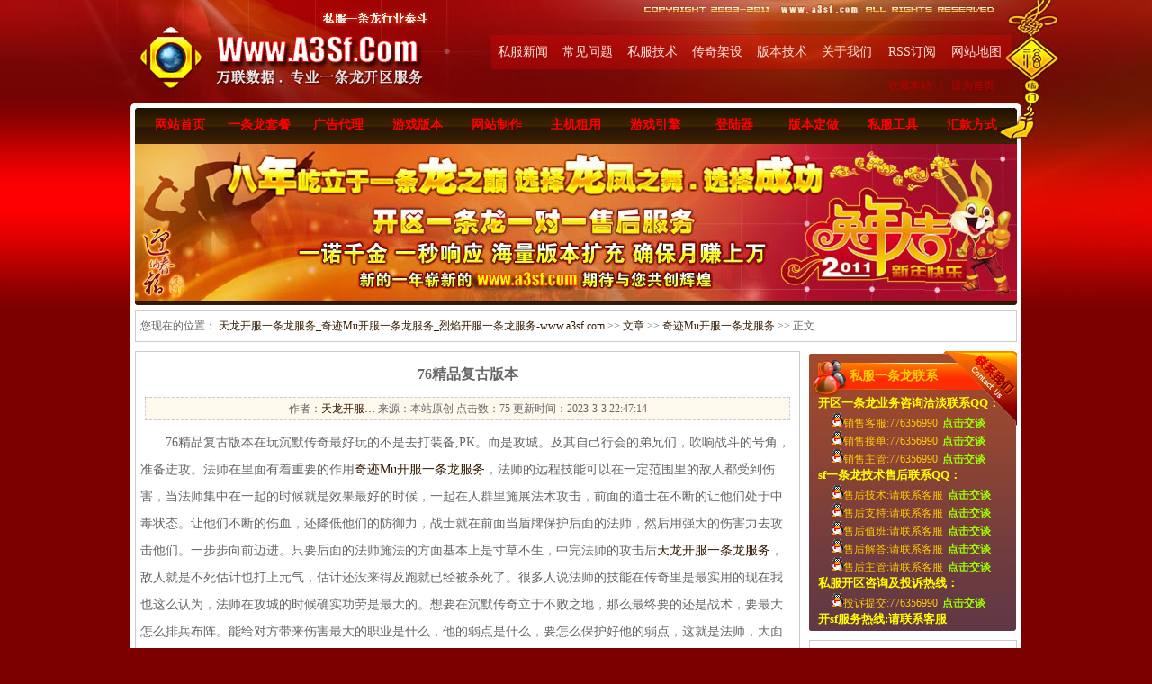

--- FILE ---
content_type: text/html
request_url: http://www.a3sf.com/Article/cqycw/Article_17183.html
body_size: 7807
content:
<!DOCTYPE html PUBLIC "-//W3C//DTD XHTML 1.0 Transitional//EN" "http://www.w3.org/TR/xhtml1/DTD/xhtml1-transitional.dtd">
<html xmlns="http://www.w3.org/1999/xhtml">
<head>
<meta http-equiv="Content-Type" content="text/html; charset=gb2312" />
<title>76精品复古版本-奇迹Mu开服一条龙服务-天龙开服一条龙服务_奇迹Mu开服一条龙服务_烈焰开服一条龙服务-www.a3sf.com</title>
<meta name="Keywords" content="天龙开服一条龙服务">
<meta name="verify-v1" content="MrOMk27uwCyetWkPiV5XCcR/q0kUJ2X+IPJx8gPe8Yg=" />
<meta name="description" content="天龙开服一条龙服务_　　76精品复古版本"/>
<meta content=all name=robots />
<meta name="author" content="天龙开服一条龙服务" />
<meta name="googlebot" content="index, follow" />
<link href="/a3sf.com_yt/index.css" rel="stylesheet" type="text/css" />
<script language="JavaScript">
<!--
//改变图片大小
function resizepic(thispic)
{
  return true;
}
//无级缩放图片大小
function bbimg(o)
{
  return true;
}
-->
</script>
</head>




<body>
<!--head satrt-->
<div class="headbg">
	<div class="head">
		<div class="head_1"><a href="http://www.a3sf.com/"><img src="http://www.a3sf.com/a3sf.com_yt/logo.jpg" alt="天龙开服一条龙服务,奇迹Mu开服一条龙服务,烈焰开服一条龙服务" width="380" height="120" border="0" /></a></div>
		<div class="head_2">
			<div class="head_3"></div>
			<div id="menu">
				<ul>
					<li class="bt21"><a href="http://www.a3sf.com/News/">私服新闻</a></li>
					<li class="bt21"><a href="http://www.a3sf.com/Article/Questions/">常见问题</a></li>
					<li class="bt21"><a href="http://www.a3sf.com/Article/jishu/">私服技术</a></li>
					<li class="bt21"><a href="http://www.a3sf.com/Article/siren/">传奇架设</a></li>
					<li class="bt21"><a href="http://www.a3sf.com/Article/cqmir/">版本技术</a></li>
					<li class="bt21"><a href="http://www.a3sf.com/AboutUs.html">关于我们</a></li>
					<li class="bt21"><a href="http://www.a3sf.com/xml/Rss.xml">RSS订阅</a></li>
					<li class="bt21"><a href="http://www.a3sf.com/SiteMap/Article1.htm">网站地图</a></li>
				</ul>
			</div>
			<div id="head_4"><span title="天龙开服一条龙服务_奇迹Mu开服一条龙服务_烈焰开服一条龙服务-www.a3sf.com" onclick="window.external.addFavorite('http://www.a3sf.com','天龙开服一条龙服务_奇迹Mu开服一条龙服务_烈焰开服一条龙服务-www.a3sf.com')">收藏本站</span>|<span onclick="var strHref=window.location.href;this.style.behavior='url(#default#homepage)';this.setHomePage('http://www.a3sf.com');">设为首页</span></div>
		</div>
	</div>
	<div id="mainMenubg">
		<div id="mainMenu">
			<ul>
				<li class="bt1"><a href="http://www.a3sf.com/">网站首页</a></li>
				<li class="bt2"><a href='http://www.a3sf.com/Taocao/' title='天龙开服一条龙服务'>一条龙套餐</a></li>
				<li class="bt2"><a href='http://www.a3sf.com/ad.asp' title='奇迹Mu开服一条龙服务'>广告代理</a></li>
				<li class="bt2"><a href='http://www.a3sf.com/Shop/' title='烈焰开服一条龙服务'>游戏版本</a></li>
				<li class="bt2"><a href='http://www.a3sf.com/Shop/Wangzhan/' title='天龙开服一条龙服务'>网站制作</a></li>
				<li class="bt2"><a href='http://www.a3sf.com/Server/' title='奇迹Mu开服一条龙服务'>主机租用</a></li>
				<li class="bt2"><a href='http://www.a3sf.com/Shop/Yin/' title='烈焰开服一条龙服务'>游戏引擎</a></li>
				<li class="bt2"><a href='http://www.a3sf.com/Shop/Deng/' title='天龙开服一条龙服务'>登陆器</a></li>
				<li class="bt2"><a href='http://www.a3sf.com/dingzuo.asp' title='奇迹Mu开服一条龙服务'>版本定做</a></li>
				<li class="bt2"><a href='http://www.a3sf.com/Soft/' title='烈焰开服一条龙服务'>私服工具</a></li>
				<li class="bt2"><a href='http://www.a3sf.com/mode.html' title='天龙开服一条龙服务'>汇款方式</a></li>
			</ul>
		</div>
	</div>
	<div class="head_5"><a href="http://www.a3sf.com/"><img src="http://www.a3sf.com/a3sf.com_yt/mirserver.jpg" width="980" height="179" border="0" /></a></div>
</div>
<!--head end-->
<div class="footer">
<!--zhuti satrt-->
<div class="cner">
	<div class="cner_4"><span>您现在的位置：&nbsp;<a class='LinkPath' href='http://www.a3sf.com'>天龙开服一条龙服务_奇迹Mu开服一条龙服务_烈焰开服一条龙服务-www.a3sf.com</a>&nbsp;>>&nbsp;<a class='LinkPath' href='/Article/Index.html'>文章</a>&nbsp;>>&nbsp;<a class='LinkPath' href='/Article/cqycw/Index.html'>奇迹Mu开服一条龙服务</a>&nbsp;>>&nbsp;正文</span></div>
	<div class="cner_1">
		<div class="cner_2">
			<div class="cner_5">
				<div class="cner_26">76精品复古版本</div>
				<div class="cner_27">作者：<a href='/ShowAuthor.asp?ChannelID=1&AuthorName=天龙开服一条龙服务' title='天龙开服一条龙服务'>天龙开服…</a> 来源：本站原创 点击数：<script language='javascript' src='/Article/GetHits.asp?ArticleID=17183'></script> 更新时间：2023-3-3 22:47:14</div>
				<div id="cner_28"><P>　　76精品复古版本在玩沉默传奇最好玩的不是去打装备,PK。而是攻城。及其自己行会的弟兄们，吹响战斗的号角，准备进攻。法师在里面有着重要的作用<A href="http://www.a3sf.com/" target=_blank>奇迹Mu开服一条龙服务</A>，法师的远程技能可以在一定范围里的敌人都受到伤害，当法师集中在一起的时候就是效果最好的时候，一起在人群里施展法术攻击，前面的道士在不断的让他们处于中毒状态。让他们不断的伤血，还降低他们的防御力，战士就在前面当盾牌保护后面的法师，然后用强大的伤害力去攻击他们。一步步向前迈进。只要后面的法师施法的方面基本上是寸草不生，中完法师的攻击后<A href="http://www.a3sf.com/" target=_blank>天龙开服一条龙服务</A>，敌人就是不死估计也打上元气，估计还没来得及跑就已经被杀死了。很多人说法师的技能在传奇里是最实用的现在我也这么认为，法师在攻城的时候确实功劳是最大的。想要在沉默传奇立于不败之地，那么最终要的还是战术，要最大怎么排兵布阵。能给对方带来伤害最大的职业是什么，他的弱点是什么，要怎么保护好他的弱点，这就是法师，大面积的魔法远程伤害，在众多法师一起使用的时候威力更是倍翻。但是弱点就是防御本来就不高在这个时候就顾不上了，所以在会让道士和战士在前面顶上。马琳在北京低调再婚,迎娶新娘张雅晴曝婚纱照2013 12 09 14:30 星期一核心提示：近日，马琳张雅晴的婚讯传出，受到了各大媒体的关注<A href="http://www.a3sf.com/" target=_blank>烈焰开服一条龙服务</A>，在公布的马琳与张雅晴的照片中我们可以看出，二人十分幸福。马琳老婆张雅晴的甜美长相和傲人身材给大家留下了深刻印象。近日，马琳张雅晴的婚讯传出，受到了各大媒体的关注，在公布的马琳与张雅晴的照片中我们可以看出，二人十分幸福。马琳老婆张雅晴的甜美长相和傲人身材给大家留下了深刻印象。奥运冠军马琳在北京正式迎娶女友张雅晴。于此同时，两人先前拍摄的婚纱照曝光。如果仅仅是这样划分，还是没有说清楚问题。因为就好像拿赤月装备与祖玛装备比较，如果是单一的装备的比较，有可能祖玛装备胜过赤月，因为有的祖玛装备是极品，有时甚至可以凭空多增加五点属性点，假如一个骑士手镯，如果能加攻五点，其攻击力是大于普通的圣战手镯，就是这个道理。可是如果你放在套装里面来说事，祖玛不如赤月，答案很简单，祖玛装备没有套装属性，这里与赤月装备相比，因为赤月有套装属性，所以两者相差就比较大了；再往上走，那怕是顶极的烈火装备，再合成出来时，都是一样的，可是我就曾经见过一个玩家，他的战士烈火手镯整整是加攻五点，因为他很幸运的将五个星全打在增加攻击上面，这就是极品中的极品装备了。因为那个时候你的，没有装备，也没有元宝，只有对将来在游戏中的一份期待心情。很多人或许难以理解，假如进了游戏后要什么有什么，这样难道不好吗？固然是好，可是真正等你什么都拥有了，你想想这个游戏还能给你带来些什么呢？还有没有任何挑战的感觉呢？也正是这个原因，当你为了自己的目标与方向前进时，当你在游戏中付出辛苦努力时，这个过程反而是最值得你去回忆的。很多玩家都有过类似的体验，等到游戏中等级高了，装备好的不能再好时，却发现这个游戏已经没有什么意思了，最终选择消然离去，因为高处不胜寒，因为游戏已经到了后期，不能再带来欣喜之情，甚至你都不愿意再进入了，感觉朋友一个个都走了，你呆在这里也没有什么意思，便是这般的心态。月灵虽然是盛大传奇首先推出来的，在刚开始的时候许多玩家都认为道士的攻击将会有一个很大的提升，但是道士在PK中宝宝召唤月灵是有一定概率的，一旦没能召唤出月灵或者召唤月灵过晚的话，道士又避免不了跑路的命运。而且在实战中，月灵出现的不确定性也使得许多玩家大为抱怨。但是如今在沉默传奇中，道士主号可以直接召唤月灵了，这无疑是个相当利好的消息。神兽作为道士玩家一直以来的伙伴，无疑其在打怪或者PK中都是道士的最大依仗，比如说打BOSS时吸引怪物攻击，PK中作为肉柱子，可以说发挥了巨大的作用。但是其天生的弱势攻击力方面也是多数道士纷纷吐槽的另一个方面，在如今主号英雄等级装备普遍提升的今天，原本还差强人意的攻击相比之下越来越遭人诟病，而月灵在沉默传奇的出现无疑使得广大道士玩家看到了希望，虽然血量比较低，但是其超高的攻击完全成为了道士PK中的一个利器。一旦月灵能够代替神兽的话，道士的攻击无疑将会上升一个层次，在PK中跑路的历史也将成为过去。小俊说，他的数学成绩并不好，不招50多岁的数学老师林建成喜欢。小俊回忆，当天老师讲课，他并没。<A href="/Article/xinde/Article_17079.html" target=_blank>南方稀土业上演六龙夺嫡</A></P></div>
				<div id="cner_29"><span>关键字：<a href="http://www.a3sf.com/">天龙开服一条龙服务</a></span></div>
				<div class="cner_30">
					<div class="cner_31">阅读本文的人还阅读过下面的文章</div>
					<div class="cner_32"><a class='LinkArticleCorrelative' href='/Article/jishu/Article_17179.html' title='文章标题：在《魔域》派对中宠爱蜜月初恋50次
作&nbsp;&nbsp;&nbsp;&nbsp;者：天龙开服一条龙服务
更新时间：2023-3-3 16:44:52' target="_self">在《魔域》派对中宠爱蜜月初</a><br><a class='LinkArticleCorrelative' href='/Article/siren/Article_17176.html' title='文章标题：爆米花网涉足网页游戏&nbsp;游戏视频全分享模式引争议
作&nbsp;&nbsp;&nbsp;&nbsp;者：天龙开服一条龙服务
更新时间：2023-3-3 16:44:52' target="_self">爆米花网涉足网页游戏&nbsp;游戏视</a><br><a class='LinkArticleCorrelative' href='/Article/cqmir/Article_17174.html' title='文章标题：[天堂2]令人同情的挂机者
作&nbsp;&nbsp;&nbsp;&nbsp;者：天龙开服一条龙服务
更新时间：2023-3-3 10:41:39' target="_self">[天堂2]令人同情的挂机者</a><br><a class='LinkArticleCorrelative' href='/Article/cqycw/Article_17172.html' title='文章标题：遭遇爱《小李飞刀》唯美纠结的爱情故事
作&nbsp;&nbsp;&nbsp;&nbsp;者：天龙开服一条龙服务
更新时间：2023-3-3 10:41:39' target="_self">遭遇爱《小李飞刀》唯美纠结</a><br><a class='LinkArticleCorrelative' href='/Article/Questions/Article_17169.html' title='文章标题：天龙心情&nbsp;天龙NPC爆笑登场
作&nbsp;&nbsp;&nbsp;&nbsp;者：天龙开服一条龙服务
更新时间：2023-3-3 10:41:39' target="_self">天龙心情&nbsp;天龙NPC爆笑登场</a><br><a class='LinkArticleCorrelative' href='/Article/Questions/Article_17165.html' title='文章标题：魔域游戏下载
作&nbsp;&nbsp;&nbsp;&nbsp;者：天龙开服一条龙服务
更新时间：2023-3-3 4:38:16' target="_self">魔域游戏下载</a><br><a class='LinkArticleCorrelative' href='/Article/cqycw/Article_17161.html' title='文章标题：《墨香》亮相网博会获玩家们的盛赞
作&nbsp;&nbsp;&nbsp;&nbsp;者：天龙开服一条龙服务
更新时间：2023-3-2 22:34:55' target="_self">《墨香》亮相网博会获玩家们</a><br><a class='LinkArticleCorrelative' href='/Article/cqmir/Article_17159.html' title='文章标题：媒体齐贺《神泣》辉煌两周年
作&nbsp;&nbsp;&nbsp;&nbsp;者：天龙开服一条龙服务
更新时间：2023-3-2 22:34:55' target="_self">媒体齐贺《神泣》辉煌两周年</a><br><a class='LinkArticleCorrelative' href='/Article/siren/Article_17152.html' title='文章标题：十二之天开发商新作Waren&nbsp;Story公开
作&nbsp;&nbsp;&nbsp;&nbsp;者：天龙开服一条龙服务
更新时间：2023-3-2 16:31:38' target="_self">十二之天开发商新作Waren&nbsp;St</a><br><a class='LinkArticleCorrelative' href='/Article/cqycw/Article_17141.html' title='文章标题：天龙八部遥望天龙2010(上)
作&nbsp;&nbsp;&nbsp;&nbsp;者：天龙开服一条龙服务
更新时间：2023-3-2 4:24:34' target="_self">天龙八部遥望天龙2010(上)</a><br></div>
				</div>
				<div class="cner_33"><li>上一篇文章： <a class='LinkPrevArticle' href='/Article/cqycw/Article_17181.html' title='文章标题：《炉石传说》把纳克萨玛斯的BOOS全部做成卡牌(第一弹)
作&nbsp;&nbsp;&nbsp;&nbsp;者：烈焰开服一条龙服务
更新时间：2023-3-3 16:44:52'>《炉石传说》把纳克萨玛斯的BOOS全部做成卡牌(第一弹)</a></li><br /><li>下一篇文章： 没有了</li></div>
			</div>
		</div>
		<div class="cner_3">
			<div class="cner_7">
				<div class=icq_1><SPAN>私服一条龙联系</SPAN></div>
<div id=icq_2>开区一条龙业务咨询洽淡联系QQ：</div>
<div id=icq_3><IMG src="/qq.gif" width=23 height=16>销售客服:776356990<A href="tencent://message/?uin=776356990&Site=www.a3sf.com&Menu=yes">点击交谈</A></div>
<div id=icq_3><IMG src="/qq.gif" width=23 height=16>销售接单:776356990<A href="tencent://message/?uin=776356990&Site=www.a3sf.com&Menu=yes">点击交谈</A></div>
<div id=icq_3><IMG src="/qq.gif" width=23 height=16>销售主管:776356990<A href="tencent://message/?uin=776356990&Site=www.a3sf.com&Menu=yes">点击交谈</A></div>
<div id=icq_2>sf一条龙技术售后联系QQ：</div>
<div id=icq_3><IMG src="/qq.gif" width=23 height=16>售后技术:请联系客服<A href="tencent://message/?uin=&Site=www.a3sf.com&Menu=yes">点击交谈</A></div>
<div id=icq_3><IMG src="/qq.gif" width=23 height=16>售后支持:请联系客服<A href="tencent://message/?uin=&Site=www.a3sf.com&Menu=yes">点击交谈</A></div>
<div id=icq_3><IMG src="/qq.gif" width=23 height=16>售后值班:请联系客服<A href="tencent://message/?uin=&Site=www.a3sf.com&Menu=yes">点击交谈</A></div>
<div id=icq_3><IMG src="/qq.gif" width=23 height=16>售后解答:请联系客服<A href="tencent://message/?uin=&Site=www.a3sf.com&Menu=yes">点击交谈</A></div>
<div id=icq_3><IMG src="/qq.gif" width=23 height=16>售后主管:请联系客服<A href="tencent://message/?uin=&Site=www.a3sf.com&Menu=yes">点击交谈</A></div>
<div id=icq_2>私服开区咨询及投诉热线：</div>
<div id=icq_3><IMG src="/qq.gif" width=23 height=16>投诉提交:776356990<A href="tencent://message/?uin=776356990&Site=www.a3sf.com&Menu=yes">点击交谈</A></div>
<div id=icq_2>开sf服务热线:请联系客服</div>
			</div>
			<div class="cner_8">
				<div class="cner_9">相关搜索</div>
				<div class="cner_10"><FORM name=search action=/Article/Search.asp method=post>
						<div class="cner_11"><Input name=Keyword id=Keyword value=关键字 size="10" maxLength=50></div>
						<div class="cner_12"><Input id=Submit style="BORDER-RIGHT: 0px; BORDER-TOP: 0px; BORDER-LEFT: 0px; BORDER-BOTTOM: 0px" type=image src="/Skin/sealove/Icon_Search.gif" name=Submit></div><Input id=Field type=hidden value=Title name=Field>
</FORM>
				</div>
			</div>
			<div class="cner_8">
				<div class="cner_9">相关栏目分类</div>
				<div class="cner_13"><script language="javascript" src="/Article/js/ShowClass_Tree.js"></script></div>
			</div>
			<div class="cner_8">
				<div class="cner_9">最新相关信息</div>
				<div class="cner_14"><img src="/Article/images/Article_common4.gif" alt="普通文章">&nbsp;<a class="" href="/Article/cqycw/Article_17183.html" title="76精品复古版本" target="_self">76精品复古版本</a>&nbsp;(<font color="red">03-03</font>)<br /><img src="/Article/images/Article_common4.gif" alt="普通文章">&nbsp;<a class="" href="/Article/cqycw/Article_17181.html" title="《炉石传说》把纳克萨玛斯的BOOS全部做成卡牌(第一弹)" target="_self">《炉石传说》把纳克萨</a>&nbsp;(<font color="red">03-03</font>)<br /><img src="/Article/images/Article_common4.gif" alt="普通文章">&nbsp;<a class="" href="/Article/cqycw/Article_17172.html" title="遭遇爱《小李飞刀》唯美纠结的爱情故事" target="_self">遭遇爱《小李飞刀》唯</a>&nbsp;(<font color="red">03-03</font>)<br /><img src="/Article/images/Article_common4.gif" alt="普通文章">&nbsp;<a class="" href="/Article/cqycw/Article_17167.html" title="看完绝对受益匪浅&nbsp;天龙八部玩家分享51条小诀窍" target="_self">看完绝对受益匪浅&nbsp;天龙</a>&nbsp;(<font color="red">03-03</font>)<br /><img src="/Article/images/Article_common4.gif" alt="普通文章">&nbsp;<a class="" href="/Article/cqycw/Article_17161.html" title="《墨香》亮相网博会获玩家们的盛赞" target="_self">《墨香》亮相网博会获</a>&nbsp;(<font color="red">03-02</font>)<br /><img src="/Article/images/Article_common4.gif" alt="普通文章">&nbsp;<a class="" href="/Article/cqycw/Article_17154.html" title="1073《龙门镖局》时空错乱大穿越葫芦娃七兄弟的故事" target="_self">1073《龙门镖局》时空</a>&nbsp;(<font color="red">03-02</font>)<br /><img src="/Article/images/Article_common4.gif" alt="普通文章">&nbsp;<a class="" href="/Article/cqycw/Article_17143.html" title="3k3k小游戏" target="_self">3k3k小游戏</a>&nbsp;(<font color="red">03-02</font>)<br /><img src="/Article/images/Article_common4.gif" alt="普通文章">&nbsp;<a class="" href="/Article/cqycw/Article_17141.html" title="天龙八部遥望天龙2010(上)" target="_self">天龙八部遥望天龙2010</a>&nbsp;(<font color="red">03-02</font>)<br /><img src="/Article/images/Article_common4.gif" alt="普通文章">&nbsp;<a class="" href="/Article/cqycw/Article_17134.html" title="《魔域》PK系统解析" target="_self">《魔域》PK系统解析</a>&nbsp;(<font color="red">03-01</font>)<br /><img src="/Article/images/Article_common4.gif" alt="普通文章">&nbsp;<a class="" href="/Article/cqycw/Article_17129.html" title="回归热血传奇国战&nbsp;《不败传说》趣味数据盘点" target="_self">回归热血传奇国战&nbsp;《不</a>&nbsp;(<font color="red">03-01</font>)<br /><img src="/Article/images/Article_common4.gif" alt="普通文章">&nbsp;<a class="" href="/Article/cqycw/Article_17122.html" title="CF玩家心情玩了两年多的穿越火线" target="_self">CF玩家心情玩了两年多</a>&nbsp;(<font color="red">03-01</font>)<br /><img src="/Article/images/Article_common4.gif" alt="普通文章">&nbsp;<a class="" href="/Article/cqycw/Article_17112.html" title="再续“一张牌”传奇故事——常州市心理学会开展三八妇女节女性" target="_self">再续“一张牌”传奇故</a>&nbsp;(<font color="red">03-01</font>)<br /><img src="/Article/images/Article_common4.gif" alt="普通文章">&nbsp;<a class="" href="/Article/cqycw/Article_17107.html" title="乐视再添电视游戏新故事短期盈利依旧艰难(1)" target="_self">乐视再添电视游戏新故</a>&nbsp;(<font color="red">02-28</font>)<br /><img src="/Article/images/Article_common4.gif" alt="普通文章">&nbsp;<a class="" href="/Article/cqycw/Article_17102.html" title="腾讯网游加速器好用吗腾讯网游加速器要不要钱" target="_self">腾讯网游加速器好用吗</a>&nbsp;(<font color="red">02-28</font>)<br /><img src="/Article/images/Article_common4.gif" alt="普通文章">&nbsp;<a class="" href="/Article/cqycw/Article_17095.html" title="决胜千里《剑雨风云》跨服城战指挥者如何运筹帷幄" target="_self">决胜千里《剑雨风云》</a>&nbsp;(<font color="red">02-28</font>)<br /></div>
			</div>
			<div class="cner_8">
				<div class="cner_9">热门相关信息</div>
				<div class="cner_14"><img src="/Article/images/Article_common4.gif" alt="普通文章">&nbsp;<a class="" href="/Article/cqycw/Article_17143.html" title="3k3k小游戏" target="_self">3k3k小游戏</a>&nbsp;(<font color="red">03-02</font>)<br /><img src="/Article/images/Article_common4.gif" alt="普通文章">&nbsp;<a class="" href="/Article/cqycw/Article_16864.html" title="2010年页游产品分析&nbsp;新品数量已向RPG倾斜" target="_self">2010年页游产品分析&nbsp;新</a>&nbsp;(02-18)<br /><img src="/Article/images/Article_common4.gif" alt="普通文章">&nbsp;<a class="" href="/Article/cqycw/Article_16805.html" title="Vertu首席设计师Frank&nbsp;Nuovo和杨紫琼揭幕" target="_self">Vertu首席设计师Frank</a>&nbsp;(02-16)<br /><img src="/Article/images/Article_common4.gif" alt="普通文章">&nbsp;<a class="" href="/Article/cqycw/Article_16680.html" title="《传奇世界2》主题电影北京开机&nbsp;9月6日开测" target="_self">《传奇世界2》主题电影</a>&nbsp;(02-09)<br /><img src="/Article/images/Article_common4.gif" alt="普通文章">&nbsp;<a class="" href="/Article/cqycw/Article_16674.html" title="温暖如家&nbsp;不再流浪&nbsp;《神权》公会聚义助成长" target="_self">温暖如家&nbsp;不再流浪&nbsp;《</a>&nbsp;(02-08)<br /><img src="/Article/images/Article_common4.gif" alt="普通文章">&nbsp;<a class="" href="/Article/cqycw/Article_16662.html" title="《墨香》新版旅行团之东岳王者登临" target="_self">《墨香》新版旅行团之</a>&nbsp;(02-08)<br /><img src="/Article/images/Article_common4.gif" alt="普通文章">&nbsp;<a class="" href="/Article/cqycw/Article_16613.html" title="岁月幽幽美,时光时时柔,奈何生活之残酷" target="_self">岁月幽幽美,时光时时柔</a>&nbsp;(02-06)<br /><img src="/Article/images/Article_common4.gif" alt="普通文章">&nbsp;<a class="" href="/Article/cqycw/Article_16610.html" title="【公告】弹弹堂新服“玉龙雪山”2月5日开启" target="_self">【公告】弹弹堂新服“</a>&nbsp;(02-06)<br /><img src="/Article/images/Article_common4.gif" alt="普通文章">&nbsp;<a class="" href="/Article/cqycw/Article_16584.html" title="《热血传奇之大皇帝》App&nbsp;Store今日上线" target="_self">《热血传奇之大皇帝》</a>&nbsp;(02-05)<br /><img src="/Article/images/Article_common4.gif" alt="普通文章">&nbsp;<a class="" href="/Article/cqycw/Article_16550.html" title="胡歌结婚消息被疯传&nbsp;搜罗家居照证明单身" target="_self">胡歌结婚消息被疯传&nbsp;搜</a>&nbsp;(02-04)<br /><img src="/Article/images/Article_common4.gif" alt="普通文章">&nbsp;<a class="" href="/Article/cqycw/Article_16538.html" title="同饮共游《热血传奇》新增师徒系统" target="_self">同饮共游《热血传奇》</a>&nbsp;(02-03)<br /><img src="/Article/images/Article_common4.gif" alt="普通文章">&nbsp;<a class="" href="/Article/cqycw/Article_16479.html" title="一夜暴富《神泣》黄金联赛邀你发财" target="_self">一夜暴富《神泣》黄金</a>&nbsp;(02-01)<br /><img src="/Article/images/Article_common4.gif" alt="普通文章">&nbsp;<a class="" href="/Article/cqycw/Article_16469.html" title="2017ChinaJoy试玩《变形金刚OL》的畅快射击体验" target="_self">2017ChinaJoy试玩《变</a>&nbsp;(01-31)<br /><img src="/Article/images/Article_common4.gif" alt="普通文章">&nbsp;<a class="" href="/Article/cqycw/Article_16452.html" title="《天龙八部》玩家分享心情故事&nbsp;一场游戏一场梦" target="_self">《天龙八部》玩家分享</a>&nbsp;(01-31)<br /><img src="/Article/images/Article_common4.gif" alt="普通文章">&nbsp;<a class="" href="/Article/cqycw/Article_16403.html" title="[页游]大吉大利网页吃鸡&nbsp;比绝地逃生还难的大逃杀游戏" target="_self">[页游]大吉大利网页吃</a>&nbsp;(01-28)<br /></div>
			</div>
		</div>
	</div>
</div>
<!--zhuti end-->
<!--foot-->
<div class="footbg">
	<div class="foot_1">
		<div class="foot_2">
			<div class="foot_3"></div>
			<div class="foot_4">
				<div class="foot_6"></div>
				<div class="foot_7">
					<div class="foot_8">
						<ul id="subMenu">
							<li class="bd">开区产品</li>
							<li><a href="http://www.a3sf.com/Taocao/">开区一条龙</a></li>
							<li><a href="http://www.a3sf.com/ad.asp">广告代理</a></li>
							<li><a href="http://www.a3sf.com/Server/">主机租用</a></li>
							<li><a href="http://www.a3sf.com/Shop/Banben/">传奇版本</a></li>
						</ul>
					</div>
					<div class="foot_8">
						<ul id="subMenu">
							<li class="bd">开区产品</li>
							<li><a href="http://www.a3sf.com/Shop/Deng/">登陆器</a></li>
							<li><a href="http://www.a3sf.com/Shop/Wangzhan/">开区模版</a></li>
							<li><a href="http://www.a3sf.com/Shop/Yin/">游戏引擎</a></li>
							<li><a href="http://www.a3sf.com/soft/">私服工具</a></li>
						</ul>
					</div>
					<div class="foot_8">
						<ul id="subMenu">
							<li class="bd">私服产品</li>
							<li><a href="http://www.a3sf.com/dingzuo.asp">订做版本</a></li>
							<li><a href="http://www.a3sf.com/mode.html">汇款方式</a></li>
							<li><a href="http://www.a3sf.com/News/">新闻咨询</a></li>
							<li><a href="http://www.a3sf.com/News/dsaqw/">新品发布</a></li>
						</ul>
					</div>
					<div class="foot_8">
						<ul id="subMenu">
							<li class="bd">私服技术</li>
							<li><a href="http://www.a3sf.com/Article/cqmir/">传奇版本</a></li>
							<li><a href="http://www.a3sf.com/Article/jishu/">传奇技术</a></li>
							<li><a href="http://www.a3sf.com/Article/siren/">私服架设</a></li>
							<li><a href="http://www.a3sf.com/Article/Questions/">常见问题</a></li>
						</ul>
					</div>
					<div class="foot_8">
						<ul id="subMenu">
							<li class="bd">周边产品</li>
							<li><a href="http://www.a3sf.com">支付平台</a></li>
							<li><a href="http://www.a3sf.com">节日活动</a></li>
							<li><a href="http://www.a3sf.com">投诉建议</a></li>
							<li><a href="http://www.a3sf.com/News/sdqws/">客户案例</a></li>
						</ul>
					</div>
					<div class="foot_9">
						<ul id="subMenu">
							<li class="bd">版本分类</li>
							<li><a href="http://www.a3sf.com/Shop/Banben/">微变元素</a></li>
							<li><a href="http://www.a3sf.com/Shop/Banben/">复古版本</a></li>
							<li><a href="http://www.a3sf.com/Shop/Banben/">英雄合击</a></li>
							<li><a href="http://www.a3sf.com/Shop/Banben/">内功连击</a></li>
						</ul>
					</div>
				</div>
			</div>
			<div class="foot_5"><a href="#"><img src="http://www.a3sf.com/a3sf.com_yt/1.gif" width="245" height="150" border="0" /></a></div>
		</div>
		<div id="foot_10">版权所有：天龙开服一条龙服务_奇迹Mu开服一条龙服务_烈焰开服一条龙服务-www.a3sf.com☆建议使用：1024×768分辨率Windows2000InternetExplorerV5.0orhigher☆</div>
	</div>
</div>
<script type="text/javascript">var cnzz_protocol = (("https:" == document.location.protocol) ? " https://" : " http://");document.write(unescape("%3Cspan id='cnzz_stat_icon_1261477361'%3E%3C/span%3E%3Cscript src='" + cnzz_protocol + "s95.cnzz.com/stat.php%3Fid%3D1261477361' type='text/javascript'%3E%3C/script%3E"));</script>
<!-- JiaThis Button BEGIN -->
<script type="text/javascript" src="http://v1.jiathis.com/code/jiathis_r.js?move=0&btn=r4.gif" charset="utf-8"></script>
<!-- JiaThis Button END -->
<!--foot-->
</div>
<script defer src="https://static.cloudflareinsights.com/beacon.min.js/vcd15cbe7772f49c399c6a5babf22c1241717689176015" integrity="sha512-ZpsOmlRQV6y907TI0dKBHq9Md29nnaEIPlkf84rnaERnq6zvWvPUqr2ft8M1aS28oN72PdrCzSjY4U6VaAw1EQ==" data-cf-beacon='{"version":"2024.11.0","token":"fe148a3b59a54a7cb8c45a1b846ee83f","r":1,"server_timing":{"name":{"cfCacheStatus":true,"cfEdge":true,"cfExtPri":true,"cfL4":true,"cfOrigin":true,"cfSpeedBrain":true},"location_startswith":null}}' crossorigin="anonymous"></script>
</body>
</html>